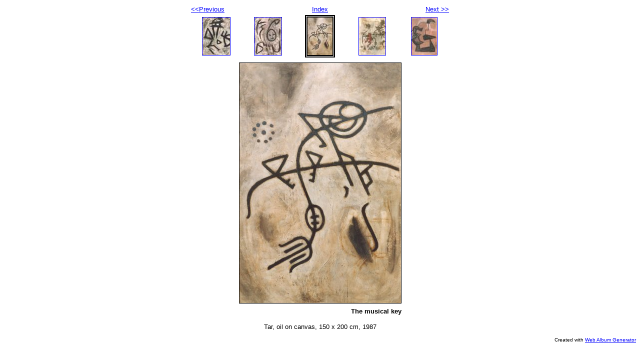

--- FILE ---
content_type: text/html
request_url: http://keesdevoogd.com/map%20voor%20site/1980-1990/photos/photo_49.html
body_size: 2106
content:
<!DOCTYPE html PUBLIC "-//W3C//DTD XHTML 1.0 Strict//EN" "http://www.w3.org/TR/xhtml1/DTD/xhtml1-strict.dtd">
<html xmlns="http://www.w3.org/1999/xhtml" xml:lang="en">
<head>
   <title>The musical key</title>
   <meta http-equiv="Content-Type" content="text/html; charset=iso-8859-1" />
   <meta http-equiv="Generator" content="Web Album Generator 1.5.0; http://www.ornj.net/" />
   <link rel="stylesheet" type="text/css" href="../main.css" />
   <style type="text/css">@import url(../advanced.css);</style>
</head>
<body>
<div class="navigation">
<table>
<tr>
   <td class="thumbcell"><div class="textleft"><a href="photo_48.html">&lt;&lt;Previous</a></div></td>
   <td colspan="3"><div class="textcenter"><a href="../index.html">Index</a></div></td>
   <td class="thumbcell"><div class="textright"><a href="photo_50.html">Next &gt;&gt;</a></div></td>
</tr>
<tr>
   <td class="thumbcell"><a href="photo_47.html"><img src="../thumbnails/thumb_Sans titre - 48.jpg" title="Untiteld 18" alt="Photo Number 47" /></a></td>
   <td class="thumbcell"><a href="photo_48.html"><img src="../thumbnails/thumb_Sans titre - 49.jpg" title="Untiteld 19" alt="Photo Number 48" /></a></td>
   <td class="thumbcell"><img src="../thumbnails/thumb_Sans titre - 50.jpg" title="The musical key" alt="Current Photograph" class="selected" /></td>
   <td class="thumbcell"><a href="photo_50.html"><img src="../thumbnails/thumb_Sans titre - 51.jpg" title="Flute player" alt="Photo Number 50" /></a></td>
   <td class="thumbcell"><a href="photo_51.html"><img src="../thumbnails/thumb_Sans titre - 52.jpg" title="Study for a sculpture" alt="Photo Number 51" /></a></td>
</tr>
</table>
</div>
<div class="photograph">
<table>
<tr>
   <td><img src="../photos/Sans titre - 50.jpg" alt="Photograph" title="The musical key" /></td>
</tr>
<tr>
<td><div class="title"><strong>The musical key</strong></div></td>
</tr>
</table>
</div>
<p class="caption">Tar, oil on canvas, 150 x 200 cm, 1987</p>
<p class="footnote">Created with <a href="http://www.ornj.net/">Web Album Generator</a></p>
</body>
</html>